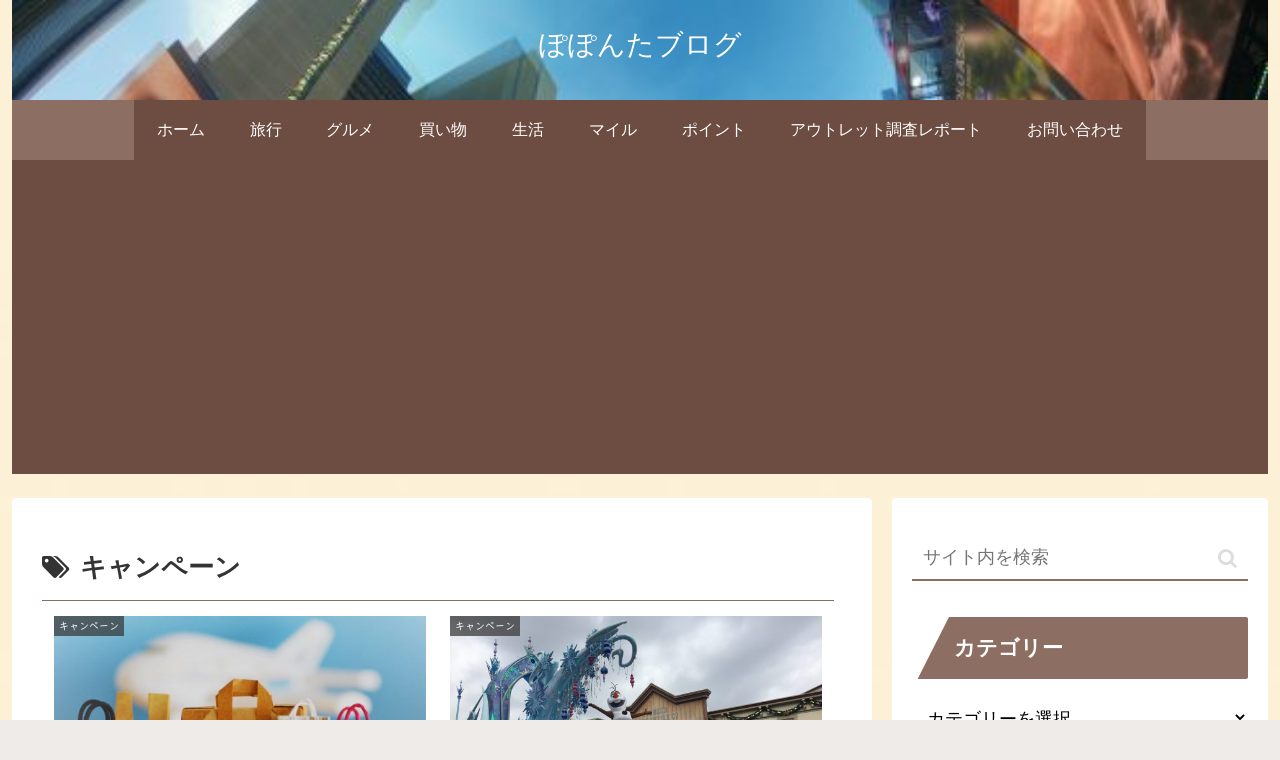

--- FILE ---
content_type: text/html; charset=utf-8
request_url: https://www.google.com/recaptcha/api2/aframe
body_size: 266
content:
<!DOCTYPE HTML><html><head><meta http-equiv="content-type" content="text/html; charset=UTF-8"></head><body><script nonce="lVhQoTYsAhmQvduQBEpljQ">/** Anti-fraud and anti-abuse applications only. See google.com/recaptcha */ try{var clients={'sodar':'https://pagead2.googlesyndication.com/pagead/sodar?'};window.addEventListener("message",function(a){try{if(a.source===window.parent){var b=JSON.parse(a.data);var c=clients[b['id']];if(c){var d=document.createElement('img');d.src=c+b['params']+'&rc='+(localStorage.getItem("rc::a")?sessionStorage.getItem("rc::b"):"");window.document.body.appendChild(d);sessionStorage.setItem("rc::e",parseInt(sessionStorage.getItem("rc::e")||0)+1);localStorage.setItem("rc::h",'1768386298293');}}}catch(b){}});window.parent.postMessage("_grecaptcha_ready", "*");}catch(b){}</script></body></html>

--- FILE ---
content_type: application/javascript; charset=utf-8;
request_url: https://dalc.valuecommerce.com/app3?p=884849778&_s=https%3A%2F%2Ftravel-poponta.com%2Ftag%2Fcampaign%2F&vf=iVBORw0KGgoAAAANSUhEUgAAAAMAAAADCAYAAABWKLW%2FAAAAMElEQVQYV2NkFGP4nxGYx9A%2Fcx4DY46i0P%2FiP5UM2rllDIy5XF3%2FZ57bw2CnsYsBAAGLDd6vPGBTAAAAAElFTkSuQmCC
body_size: 4157
content:
vc_linkswitch_callback({"t":"69676ef9","r":"aWdu-QANMgoS3x2LCooERAqKCJSG6w","ub":"aWdu%2BAAMbCES3x2LCooBbQqKBthGRA%3D%3D","vcid":"drOzoL-qu19slZxroZfD8BWeEBJ52z9rWdPQKHkCF4RoSBa4WcZ8Fy4ALbp4GPUr","vcpub":"0.864778","www.jtbhawaiitravel.com":{"a":"2664151","m":"3113980","g":"7cca5f638c"},"kumapon.jp":{"a":"2473767","m":"2740569","g":"6bc001f2a1","sp":"uiaid%3Dxx2ba0007"},"s.kumapon.jp":{"a":"2473767","m":"2740569","g":"6bc001f2a1","sp":"uiaid%3Dxx2ba0007"},"www.omni7.jp":{"a":"2602201","m":"2993472","g":"5d73c7068c"},"paypaystep.yahoo.co.jp":{"a":"2821580","m":"2201292","g":"fd1a810d8c","kaa":"2826703"},"www.print-happy.com/sp/index.asp":{"a":"2876604","m":"2717035","g":"645ccfc88c"},"coupon.kitamura.jp":{"a":"2451310","m":"2215383","g":"488ea33c8c"},"www.netmile.co.jp":{"a":"2438503","m":"2382533","g":"d39bda3dd0","sp":"eapid%3D0-28%26affcid%3Djp.network.valuecommerce.general_mylink."},"www.jalan.net/activity":{"a":"2720182","m":"3222781","g":"0dd86f518c"},"tabelog.com":{"a":"2797472","m":"3366797","g":"6dd3de698c"},"lohaco.yahoo.co.jp":{"a":"2686782","m":"2994932","g":"9ceab91b8c"},"wwwtst.hotpepper.jp":{"a":"2594692","m":"2262623","g":"c628dd46a3","sp":"vos%3Dnhppvccp99002"},"shop.kitamura.jp":{"a":"2451310","m":"2215383","g":"488ea33c8c"},"paypaymall.yahoo.co.jp":{"a":"2821580","m":"2201292","g":"fd1a810d8c","kaa":"2826703"},"bit.ly":{"a":"2773224","m":"3267352","g":"bd2e2a7ad8","sp":"utm_source%3Dvc%26utm_medium%3Daffiliate%26utm_campaign%3Dproduct_detail"},"www.hotpepper.jp":{"a":"2594692","m":"2262623","g":"c628dd46a3","sp":"vos%3Dnhppvccp99002"},"external-test-pc.staging.furunavi.com":{"a":"2773224","m":"3267352","g":"bd2e2a7ad8","sp":"utm_source%3Dvc%26utm_medium%3Daffiliate%26utm_campaign%3Dproduct_detail"},"www.print-happy.com/pc/index.asp":{"a":"2876604","m":"2717035","g":"645ccfc88c"},"www.kitamura.jp":{"a":"2451310","m":"2215383","g":"488ea33c8c"},"dev.jtbhawaiitravel.com":{"a":"2664151","m":"3113980","g":"7cca5f638c"},"jalan.net":{"a":"2513343","m":"2130725","g":"6448d8278c"},"kap":886302072,"shopping.yahoo.co.jp":{"a":"2821580","m":"2201292","g":"fd1a810d8c","kaa":"2826703"},"lohaco.jp":{"a":"2686782","m":"2994932","g":"9ceab91b8c"},"7net.omni7.jp":{"a":"2602201","m":"2993472","g":"5d73c7068c"},"www.amazon.co.jp":{"a":"2614000","m":"2366370","g":"c6dc7a32ac","sp":"tag%3Dvc-22%26linkCode%3Dure"},"www.ikyu.com":{"a":"2675907","m":"221","g":"c149fb3488"},"app-external-test-pc.staging.furunavi.com":{"a":"2773224","m":"3267352","g":"bd2e2a7ad8","sp":"utm_source%3Dvc%26utm_medium%3Daffiliate%26utm_campaign%3Dproduct_detail"},"approach.yahoo.co.jp":{"a":"2821580","m":"2201292","g":"fd1a810d8c","kaa":"2826703"},"restaurant.ikyu.com":{"a":"2349006","m":"2302203","g":"700bbc588c"},"service.expedia.co.jp":{"a":"2438503","m":"2382533","g":"d39bda3dd0","sp":"eapid%3D0-28%26affcid%3Djp.network.valuecommerce.general_mylink."},"app.furunavi.jp":{"a":"2773224","m":"3267352","g":"bd2e2a7ad8","sp":"utm_source%3Dvc%26utm_medium%3Daffiliate%26utm_campaign%3Dproduct_detail"},"welove.expedia.co.jp":{"a":"2438503","m":"2382533","g":"d39bda3dd0","sp":"eapid%3D0-28%26affcid%3Djp.network.valuecommerce.general_mylink."},"l":4,"www.hotpepper.jp?vos=nhppvccp99002":{"a":"2594692","m":"2262623","g":"c628dd46a3","sp":"vos%3Dnhppvccp99002"},"7netshopping.jp":{"a":"2602201","m":"2993472","g":"5d73c7068c"},"p":884849778,"s":3337449,"postcard.kitamura.jp":{"a":"2876604","m":"2717035","g":"645ccfc88c"},"fcf.furunavi.jp":{"a":"2773224","m":"3267352","g":"bd2e2a7ad8","sp":"utm_source%3Dvc%26utm_medium%3Daffiliate%26utm_campaign%3Dproduct_detail"},"mini-shopping.yahoo.co.jp":{"a":"2821580","m":"2201292","g":"fd1a810d8c","kaa":"2826703"},"furunavi.jp":{"a":"2773224","m":"3267352","g":"bd2e2a7ad8","sp":"utm_source%3Dvc%26utm_medium%3Daffiliate%26utm_campaign%3Dproduct_detail"},"www.kitamura-print.com":{"a":"2876604","m":"2717035","g":"645ccfc88c"},"shopping.geocities.jp":{"a":"2821580","m":"2201292","g":"fd1a810d8c","kaa":"2826703"},"www.expedia.co.jp":{"a":"2438503","m":"2382533","g":"d39bda3dd0","sp":"eapid%3D0-28%26affcid%3Djp.network.valuecommerce.general_mylink."}})